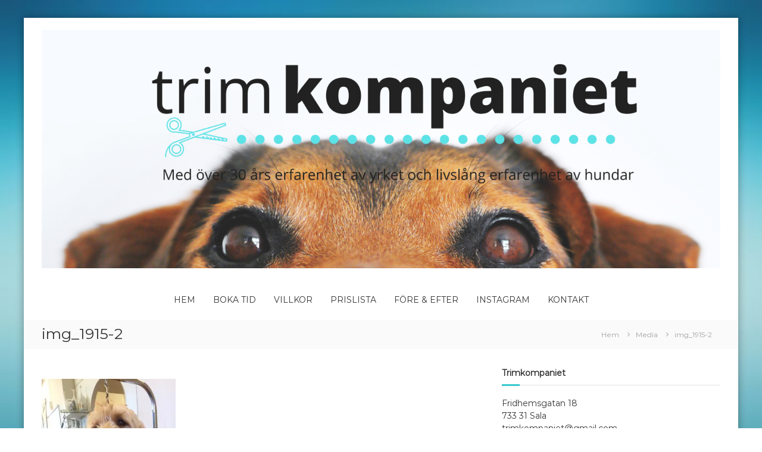

--- FILE ---
content_type: text/html; charset=UTF-8
request_url: https://trimkompaniet.se/img_1915-2-2/
body_size: 10703
content:
<!DOCTYPE html>
<html lang="sv-SE">
<head>
	<meta charset="UTF-8">
	<meta name="viewport" content="width=device-width, initial-scale=1">
	<link rel="profile" href="https://gmpg.org/xfn/11">

	<title>img_1915-2 &#8211; Trimkompaniet</title>
<meta name='robots' content='max-image-preview:large' />
<link rel='dns-prefetch' href='//secure.gravatar.com' />
<link rel='dns-prefetch' href='//s.w.org' />
<link rel='dns-prefetch' href='//v0.wordpress.com' />
<link rel='dns-prefetch' href='//i0.wp.com' />
<link rel='dns-prefetch' href='//i1.wp.com' />
<link rel='dns-prefetch' href='//i2.wp.com' />
<link rel='dns-prefetch' href='//c0.wp.com' />
<link href='https://fonts.gstatic.com' crossorigin rel='preconnect' />
<link rel="alternate" type="application/rss+xml" title="Trimkompaniet &raquo; flöde" href="https://trimkompaniet.se/feed/" />
<link rel="alternate" type="application/rss+xml" title="Trimkompaniet &raquo; kommentarsflöde" href="https://trimkompaniet.se/comments/feed/" />
<link rel="alternate" type="application/rss+xml" title="Trimkompaniet &raquo; img_1915-2 kommentarsflöde" href="https://trimkompaniet.se/feed/?attachment_id=500" />
		<script type="text/javascript">
			window._wpemojiSettings = {"baseUrl":"https:\/\/s.w.org\/images\/core\/emoji\/13.1.0\/72x72\/","ext":".png","svgUrl":"https:\/\/s.w.org\/images\/core\/emoji\/13.1.0\/svg\/","svgExt":".svg","source":{"concatemoji":"https:\/\/trimkompaniet.se\/wp-includes\/js\/wp-emoji-release.min.js?ver=5.8.12"}};
			!function(e,a,t){var n,r,o,i=a.createElement("canvas"),p=i.getContext&&i.getContext("2d");function s(e,t){var a=String.fromCharCode;p.clearRect(0,0,i.width,i.height),p.fillText(a.apply(this,e),0,0);e=i.toDataURL();return p.clearRect(0,0,i.width,i.height),p.fillText(a.apply(this,t),0,0),e===i.toDataURL()}function c(e){var t=a.createElement("script");t.src=e,t.defer=t.type="text/javascript",a.getElementsByTagName("head")[0].appendChild(t)}for(o=Array("flag","emoji"),t.supports={everything:!0,everythingExceptFlag:!0},r=0;r<o.length;r++)t.supports[o[r]]=function(e){if(!p||!p.fillText)return!1;switch(p.textBaseline="top",p.font="600 32px Arial",e){case"flag":return s([127987,65039,8205,9895,65039],[127987,65039,8203,9895,65039])?!1:!s([55356,56826,55356,56819],[55356,56826,8203,55356,56819])&&!s([55356,57332,56128,56423,56128,56418,56128,56421,56128,56430,56128,56423,56128,56447],[55356,57332,8203,56128,56423,8203,56128,56418,8203,56128,56421,8203,56128,56430,8203,56128,56423,8203,56128,56447]);case"emoji":return!s([10084,65039,8205,55357,56613],[10084,65039,8203,55357,56613])}return!1}(o[r]),t.supports.everything=t.supports.everything&&t.supports[o[r]],"flag"!==o[r]&&(t.supports.everythingExceptFlag=t.supports.everythingExceptFlag&&t.supports[o[r]]);t.supports.everythingExceptFlag=t.supports.everythingExceptFlag&&!t.supports.flag,t.DOMReady=!1,t.readyCallback=function(){t.DOMReady=!0},t.supports.everything||(n=function(){t.readyCallback()},a.addEventListener?(a.addEventListener("DOMContentLoaded",n,!1),e.addEventListener("load",n,!1)):(e.attachEvent("onload",n),a.attachEvent("onreadystatechange",function(){"complete"===a.readyState&&t.readyCallback()})),(n=t.source||{}).concatemoji?c(n.concatemoji):n.wpemoji&&n.twemoji&&(c(n.twemoji),c(n.wpemoji)))}(window,document,window._wpemojiSettings);
		</script>
		<style type="text/css">
img.wp-smiley,
img.emoji {
	display: inline !important;
	border: none !important;
	box-shadow: none !important;
	height: 1em !important;
	width: 1em !important;
	margin: 0 .07em !important;
	vertical-align: -0.1em !important;
	background: none !important;
	padding: 0 !important;
}
</style>
	<link rel='stylesheet' id='wp-block-library-css'  href='https://c0.wp.com/c/5.8.12/wp-includes/css/dist/block-library/style.min.css' type='text/css' media='all' />
<style id='wp-block-library-inline-css' type='text/css'>
.has-text-align-justify{text-align:justify;}
</style>
<style id='wp-block-library-theme-inline-css' type='text/css'>
#start-resizable-editor-section{display:none}.wp-block-audio figcaption{color:#555;font-size:13px;text-align:center}.is-dark-theme .wp-block-audio figcaption{color:hsla(0,0%,100%,.65)}.wp-block-code{font-family:Menlo,Consolas,monaco,monospace;color:#1e1e1e;padding:.8em 1em;border:1px solid #ddd;border-radius:4px}.wp-block-embed figcaption{color:#555;font-size:13px;text-align:center}.is-dark-theme .wp-block-embed figcaption{color:hsla(0,0%,100%,.65)}.blocks-gallery-caption{color:#555;font-size:13px;text-align:center}.is-dark-theme .blocks-gallery-caption{color:hsla(0,0%,100%,.65)}.wp-block-image figcaption{color:#555;font-size:13px;text-align:center}.is-dark-theme .wp-block-image figcaption{color:hsla(0,0%,100%,.65)}.wp-block-pullquote{border-top:4px solid;border-bottom:4px solid;margin-bottom:1.75em;color:currentColor}.wp-block-pullquote__citation,.wp-block-pullquote cite,.wp-block-pullquote footer{color:currentColor;text-transform:uppercase;font-size:.8125em;font-style:normal}.wp-block-quote{border-left:.25em solid;margin:0 0 1.75em;padding-left:1em}.wp-block-quote cite,.wp-block-quote footer{color:currentColor;font-size:.8125em;position:relative;font-style:normal}.wp-block-quote.has-text-align-right{border-left:none;border-right:.25em solid;padding-left:0;padding-right:1em}.wp-block-quote.has-text-align-center{border:none;padding-left:0}.wp-block-quote.is-large,.wp-block-quote.is-style-large{border:none}.wp-block-search .wp-block-search__label{font-weight:700}.wp-block-group.has-background{padding:1.25em 2.375em;margin-top:0;margin-bottom:0}.wp-block-separator{border:none;border-bottom:2px solid;margin-left:auto;margin-right:auto;opacity:.4}.wp-block-separator:not(.is-style-wide):not(.is-style-dots){width:100px}.wp-block-separator.has-background:not(.is-style-dots){border-bottom:none;height:1px}.wp-block-separator.has-background:not(.is-style-wide):not(.is-style-dots){height:2px}.wp-block-table thead{border-bottom:3px solid}.wp-block-table tfoot{border-top:3px solid}.wp-block-table td,.wp-block-table th{padding:.5em;border:1px solid;word-break:normal}.wp-block-table figcaption{color:#555;font-size:13px;text-align:center}.is-dark-theme .wp-block-table figcaption{color:hsla(0,0%,100%,.65)}.wp-block-video figcaption{color:#555;font-size:13px;text-align:center}.is-dark-theme .wp-block-video figcaption{color:hsla(0,0%,100%,.65)}.wp-block-template-part.has-background{padding:1.25em 2.375em;margin-top:0;margin-bottom:0}#end-resizable-editor-section{display:none}
</style>
<link rel='stylesheet' id='mediaelement-css'  href='https://c0.wp.com/c/5.8.12/wp-includes/js/mediaelement/mediaelementplayer-legacy.min.css' type='text/css' media='all' />
<link rel='stylesheet' id='wp-mediaelement-css'  href='https://c0.wp.com/c/5.8.12/wp-includes/js/mediaelement/wp-mediaelement.min.css' type='text/css' media='all' />
<link rel='stylesheet' id='font-awesome-css'  href='https://trimkompaniet.se/wp-content/themes/flash-pro/css/font-awesome.min.css?ver=4.7.0' type='text/css' media='' />
<link rel='stylesheet' id='flash-style-css'  href='https://trimkompaniet.se/wp-content/themes/flash-pro/style.css?ver=5.8.12' type='text/css' media='all' />
<style id='flash-style-inline-css' type='text/css'>

	/* Link Color */
	#site-navigation ul li:hover > a,#site-navigation ul li.current-menu-item > a,#site-navigation ul li.current_page_item  > a,.main-navigation .current_page_ancestor > a,.main-navigation .current-menu-ancestor > a,#site-navigation ul.sub-menu li:hover > a,#site-navigation ul li ul.sub-menu li.menu-item-has-children ul li:hover > a,#site-navigation ul li ul.sub-menu li.menu-item-has-children:hover > .menu-item,body.transparent #masthead .header-bottom #site-navigation ul li:hover > .menu-item,body.transparent #masthead .header-bottom #site-navigation ul li:hover > a,body.transparent #masthead .header-bottom #site-navigation ul.sub-menu li:hover > a,body.transparent #masthead .header-bottom #site-navigation ul.sub-menu li.menu-item-has-children ul li:hover > a,body.transparent.header-sticky #masthead-sticky-wrapper #masthead .header-bottom #site-navigation ul.sub-menu li > a:hover,.tg-service-widget .service-title-wrap a:hover,.tg-service-widget .service-more,.feature-product-section .button-group button:hover ,.fun-facts-section .fun-facts-icon-wrap,.fun-facts-section .tg-fun-facts-widget.tg-fun-facts-layout-2 .counter-wrapper,.blog-section .row:nth-child(odd) .blog-content .entry-title a:hover,.blog-section .row:nth-child(even) .blog-content .entry-title a:hover ,.blog-section .tg-blog-widget-layout-2 .blog-content .read-more-container .read-more a,footer.footer-layout #top-footer .widget-title::first-letter,footer.footer-layout #top-footer .widget ul li a:hover,footer.footer-layout #bottom-footer .copyright .copyright-text a:hover,footer.footer-layout #bottom-footer .footer-menu ul li a:hover,.archive #primary .entry-content-block h2.entry-title a:hover,.blog #primary .entry-content-block h2.entry-title a:hover,#secondary .widget ul li a:hover,.woocommerce-Price-amount.amount,.team-wrapper .team-content-wrapper .team-social a:hover,.testimonial-container .testimonial-wrapper .testimonial-slide .testominial-content-wrapper .testimonial-icon,.footer-menu li a:hover,.tg-feature-product-filter-layout .button.is-checked:hover,.tg-service-widget.tg-service-layout-4 .service-icon-wrap,.blog-section .tg-blog-widget-layout-2 .entry-title a:hover,
		.blog-section .tg-blog-widget-layout-2 .read-more-container .read-more:hover a,
		.tg-blog-widget-layout-2 .read-more-container .entry-author:hover a,
		.tg-blog-widget-layout-2 .read-more-container .entry-author:hover,.blog-section .blog-wrapper.tg-blog-widget-layout-3 .entry-author:hover a, .blog-section .blog-wrapper.tg-blog-widget-layout-3 .entry-author:hover .fa,.entry-title a:hover,
		.blog-section .blog-wrapper.tg-blog-widget-layout-4 .read-more-container span:hover a, .blog-section .blog-wrapper.tg-blog-widget-layout-4 .read-more-container span:hover .fa,.blog-section .blog-wrapper.tg-blog-widget-layout-4 .read-more-container .read-more a,.blog-section .blog-wrapper.tg-blog-widget-layout-5 .entry-author:hover a, .blog-section .blog-wrapper.tg-blog-widget-layout-5 .entry-author:hover .fa, .entry-content a,
		.pg-custom .swiper-pagination-bullet.swiper-pagination-bullet-active {
				color: #35c9ce;
	}
	.post .entry-content-block .entry-meta a:hover, .post .entry-content-block .entry-meta span:hover,#primary .entry-footer span a:hover,.entry-content .read-more-link:hover,.entry-summary .read-more-link:hover{
		color: #35c9ce;
	}
	.widget_archive a:hover::before, .widget_categories a:hover:before, .widget_pages a:hover:before, .widget_meta a:hover:before, .widget_recent_comments a:hover:before, .widget_recent_entries a:hover:before, .widget_rss a:hover:before, .widget_nav_menu a:hover:before, .widget_archive li a:hover, .widget_categories li a:hover, .widget_pages li a:hover, .widget_meta li a:hover, .widget_recent_comments li a:hover, .widget_recent_entries li a:hover, .widget_rss li a:hover, .widget_nav_menu li a:hover, .widget_tag_cloud a:hover,#top-footer .widget ul li:hover a, #top-footer .widget ul li:hover a:before{
		color: #35c9ce;
	}
	.blog-section .tg-blog-widget-layout-1 .tg-blog-widget:hover, #scroll-up,.header-bottom .search-wrap .search-box .searchform .btn:hover,.header-bottom .cart-wrap .flash-cart-views a span,body.transparent #masthead .header-bottom #site-navigation ul li a::before,.tg-slider-widget.slider-dark .swiper-wrapper .slider-content .btn-wrapper a:hover,.section-title-wrapper .section-title:after,.about-section .about-content-wrapper .btn-wrapper a,.tg-service-widget .service-icon-wrap,.team-wrapper .team-content-wrapper .team-designation:after,.blog-section .tg-blog-widget-layout-1:hover,.blog-section .tg-blog-widget-layout-2 .post-image .entry-date,.blog-section .tg-blog-widget-layout-2 .blog-content .post-readmore,.pricing-table-section .tg-pricing-table-widget:hover,.pricing-table-section .tg-pricing-table-widget.tg-pricing-table-layout-2 .pricing,.pricing-table-section .tg-pricing-table-widget.tg-pricing-table-layout-2 .btn-wrapper a,footer.footer-layout #top-footer .widget_tag_cloud .tagcloud a:hover,#secondary .widget-title:after, #secondary .searchform .btn:hover,#primary .searchform .btn:hover,  #respond #commentform .form-submit input,.woocommerce ul.products li.product .onsale,.woocommerce ul.products li.product .button,.woocommerce #respond input#submit.alt,.woocommerce a.button.alt,.woocommerce button.button.alt,.woocommerce input.button.alt,.added_to_cart.wc-forward,.testimonial-container .swiper-pagination.testimonial-pager .swiper-pagination-bullet:hover, .testimonial-container .swiper-pagination.testimonial-pager .swiper-pagination-bullet.swiper-pagination-bullet-active,.tg-service-widget.tg-service-layout-5 .service-icon-wrap .fa,.blog-section .blog-wrapper.tg-blog-widget-layout-3 .entry-date,.blog-section .blog-wrapper.tg-blog-widget-layout-4 .read-more-container:before,.blog-section .blog-wrapper.tg-blog-widget-layout-5 .entry-date ,.woocommerce .widget_price_filter .ui-slider .ui-slider-range,.woocommerce .widget_price_filter .ui-slider .ui-slider-handle,.header-bottom .wishlist a span,.yith-wcwl-wishlistexistsbrowse a,.woocommerce a.add_to_wishlist.button.alt {
		background-color: #35c9ce;
	}
	.feature-product-section .tg-feature-product-layout-2 .tg-container .tg-column-wrapper .tg-feature-product-widget .featured-image-desc, .tg-team-widget.tg-team-layout-3 .team-wrapper .team-img .team-social {
		background-color: rgba( 53, 201, 206, 0.8);
	}
	#respond #commentform .form-submit input:hover,.call-to-action-section .btn-wrapper a:hover{
	background-color: #21b5ba;
	}

	.tg-slider-widget.slider-dark .swiper-wrapper .slider-content .btn-wrapper a:hover,footer.footer-layout #top-footer .widget_tag_cloud .tagcloud a:hover {
		border-color: #35c9ce;
	}
	body.transparent.header-sticky #masthead-sticky-wrapper.is-sticky #masthead .header-bottom #site-navigation ul li.current-flash-item a, #site-navigation ul li.current-flash-item a, body.transparent.header-sticky #masthead-sticky-wrapper #masthead .header-bottom #site-navigation ul li:hover > a{
			color: #35c9ce;
		}

	.tg-service-widget .service-icon-wrap:after{
			border-top-color: #35c9ce;
		}
	body.transparent.header-sticky #masthead-sticky-wrapper #masthead .header-bottom .search-wrap .search-icon:hover, body.transparent #masthead .header-bottom .search-wrap .search-icon:hover, .header-bottom .search-wrap .search-icon:hover {
	  border-color: #35c9ce;
	}
	body.transparent.header-sticky #masthead-sticky-wrapper #masthead .header-bottom .search-wrap .search-icon:hover, body.transparent #masthead .header-bottom .search-wrap .search-icon:hover, .header-bottom .search-wrap .search-icon:hover {
	  color: #35c9ce;
	}

	.feature-product-section .tg-feature-product-widget .featured-image-desc::before,.blog-section .row:nth-child(odd) .tg-blog-widget:hover .post-image::before{
			border-right-color: #35c9ce;
		}
	.feature-product-section .tg-feature-product-widget .featured-image-desc::before,.blog-section .row:nth-child(odd) .tg-blog-widget:hover .post-image::before,footer.footer-layout #top-footer .widget-title,.blog-section .row:nth-child(2n) .tg-blog-widget:hover .post-image::before{
		border-left-color: #35c9ce;
	}
		.tg-service-widget .service-more:hover,.blog-section .blog-wrapper.tg-blog-widget-layout-4 .read-more-container .read-more a:hover{
		color: #21b5ba;
	}
	.about-section .about-content-wrapper .btn-wrapper a:hover,.popular-batch,.tg-pricing-widget-block.tg-pricing-table-layout-1:hover .btn-wrapper a,.tg-pricing-widget-block.tg-pricing-table-layout-2 .btn-wrapper a:hover,
	.tg-pricing-widget-block.tg-pricing-table-layout-3 .btn-wrapper a:hover,
	.tg-pricing-widget-block.tg-pricing-table-layout-4 .btn-wrapper a:hover,.tg-pricing-widget-block.tg-pricing-table-layout-4.featured-pricing .btn-wrapper a{
		background-color: #21b5ba;
	}
	.tg-pricing-widget-block.tg-pricing-table-layout-2 .pricing::before{
		border-bottom-color: #35c9ce;
	}
	.tg-pricing-widget-block.tg-pricing-table-layout-1:hover,
	.tg-pricing-widget-block.tg-pricing-table-layout-2 .pricing,.tg-pricing-widget-block.tg-pricing-table-layout-2 .btn-wrapper a,.tg-pricing-widget-block.tg-pricing-table-layout-3.featured-pricing .pricing-title-wrapper,.tg-pricing-widget-block.tg-pricing-table-layout-3 .btn-wrapper a,.tg-pricing-widget-block.tg-pricing-table-layout-4 .btn-wrapper a,.tg-pricing-widget-block.tg-pricing-table-layout-4.featured-pricing{
		background-color: #35c9ce;
	}
	.tg-pricing-widget-block.tg-pricing-table-layout-3 .pricing-table-title,.tg-pricing-widget-block.tg-pricing-table-layout-4 .pricing,.tg-pricing-widget-block.tg-pricing-table-layout-4 .pricing .price{
		color: #35c9ce;
	}
	.divider,.tg-team-widget.tg-team-layout-5 .team-designation,.tg-team-widget.tg-team-layout-5 .team-social a{
		color: #35c9ce;
	}
	.tg-team-widget.tg-team-layout-5 .team-social a:hover{
		color: #21b5ba;
	}
	.tg-team-widget.tg-team-layout-4:hover .team-img::before{
		background-color: rgba( 53, 201, 206, 0.8);
	}
	.call-to-action-section .btn-wrapper a:hover{
		border-color: #21b5ba;
	}
	.tg-team-widget.tg-team-layout-4 .team-content-wrapper{
		border-bottom-color: #35c9ce;
	}
	.tg-fun-facts-widget.tg-fun-facts-layout-5:hover,.tg-fun-facts-widget.tg-fun-facts-layout-6 .fun-facts-wrapper,.tg-fun-facts-widget.tg-fun-facts-layout-6 .fun-facts-wrapper::before{
		background-color: #35c9ce;
	}
	.tg-fun-facts-widget.tg-fun-facts-layout-6 .fun-facts-wrapper::after{
		border-bottom-color: #35c9ce;
	}
	.tg-fun-facts-widget.tg-fun-facts-layout-5:hover{
		border-color: #35c9ce;
	}
	.testimonial-container .testimonial-icon{
		color: #35c9ce;
	}
	.tg-testimonial-widget.tg-testimonial-widget-layout-2 .testimonial-container .testimonial-client-detail .testimonial-img img,.tg-testimonial-widget.tg-testimonial-widget-layout-3 .testimonial-container .testimonial-client-detail .testimonial-img{
		border-color: #35c9ce;
	}
	.progress-bar-rating{
		background-color: #35c9ce;
	}
	.tab-list ul li.ui-tabs-active.ui-state-active a{
		color: #35c9ce;
	}
	.woocommerce ul.products li.product .button:hover, .woocommerce #respond input#submit.alt:hover, .woocommerce a.button.alt:hover, .woocommerce button.button.alt:hover, .woocommerce input.button.alt:hover{
		background-color: #21b5ba;
	}
	.wc-cat-content .wc-cat-content-number{
		color: #35c9ce;
	}
	.cp-flip:before,.cp-eclipse,.cp-boxes:before,.cp-boxes:after,.cp-bubble{
		background: #35c9ce;
	}
	.cp-bubble:before,.cp-bubble:after{
		background-color: #35c9ce;
	}
	.cp-round:after,.cp-skeleton{
		border-top-color: #35c9ce;
	}
	.cp-skeleton:before,.cp-eclipse:after{
		border-left-color: #35c9ce;
	}
	.cp-skeleton:after,.cp-eclipse:before{
		border-right-color: #35c9ce;
	}
	.tribe-list-widget li:hover .tribe-event-start-date,.tribe-list-widget li:hover .tribe-event-title-block::after,.tribe-events-widget-link a,.tribe-list-widget li:hover .tribe-event-title-block,.wpcf7-form input[type="submit"]{
		background-color: #35c9ce;
	}
	.tribe-events-widget-link a:hover,.wpcf7-form input[type="submit"]:hover{
		background-color: #21b5ba;
	}
	.tribe-list-widget li:hover .tribe-event-title-block::after{
		border-color: #35c9ce;
	}
	.woocommerce .widget_price_filter .price_slider_wrapper .ui-widget-content{
		background-color: #21b5ba;
	}
	.yith-wcwl-wishlistexistsbrowse a:hover,.woocommerce a.add_to_wishlist.button.alt:hover{
	    background-color: #21b5ba;
	}
	.tg-button{
		background-color: #35c9ce;
	}
	.tg-button:hover{
		background-color: #21b5ba;
	}
	@media(max-width: 980px){
		#site-navigation ul li.menu-item-has-children .sub-toggle{
			background-color: #35c9ce;
		}
	}

	@media screen and ( min-width: 980px ) {
		.menu-item-has-children:hover > .sub-toggle,#site-navigation ul li ul.sub-menu li.menu-item-has-children:hover .sub-toggle {
		    color: #35c9ce;
		}
	}

    @media screen and (min-width: 56.875em) {
        .main-navigation li:hover > a,
        .main-navigation li.focus > a {
            color: #35c9ce;
        }
    }
	

		/* Main Text Color */
		.tg-slider-widget .swiper-button-next::before, .tg-slider-widget .swiper-button-prev::before, .section-title-wrapper .section-title,.tg-service-widget .service-title-wrap a ,.team-wrapper .team-content-wrapper .team-title a,.tg-testimonial-widget-layout-3 .testimonial-container .testimonial-wrapper .testimonial-slide .testimonial-client-detail .client-detail-block .testimonial-title,.tg-testimonial-widget-layout-2 .testimonial-container .testimonial-wrapper .testimonial-slide .testimonial-client-detail .client-detail-block .testimonial-title,.tg-testimonial-widget-layout-1 .testimonial-container .testimonial-wrapper .testimonial-slide .testimonial-client-detail .client-detail-block .testimonial-title,.blog-section .row:nth-child(odd) .blog-content .entry-title a,.blog-section .row:nth-child(even) .blog-content .entry-title a,.pricing-table-section .tg-pricing-table-widget .pricing-table-title ,.pricing-table-section .tg-pricing-table-widget .pricing,.pricing-table-section .tg-pricing-table-widget .btn-wrapper a,.pricing-table-section .tg-pricing-table-widget.standard .popular-batch,.single-post #primary .author-description .author-description-block .author-title,.section-title-wrapper .section-title,.tg-service-widget .service-title-wrap a,.tg-service-widget .service-title-wrap a {
			color: #313b48;
		}
		.header-bottom .search-wrap .search-box .searchform .btn, .pg-custom .swiper-pagination-bullet.swiper-pagination-bullet-active, .swiper-pagination-progressbar .swiper-pagination-progressbar-fill, .tg-slider-widget .swiper-wrapper .slider-content .btn-wrapper a:hover,.testimonial-container .swiper-pagination.testimonial-pager .swiper-pagination-bullet{
			background-color: #313b48;
		}

		.pg-custom .swiper-pagination-bullet.swiper-pagination-bullet-active {
			border-color: #313b48;
		}

		.feature-product-section .tg-feature-product-layout-2 .tg-container .tg-column-wrapper .tg-feature-product-widget .featured-image-desc::before{
			border-right-color: #313b48;
		}
		.woocommerce ul.products li.product h3,.wc-cat-content .wc-cat-content-title,.section-title,.blog-section .tg-blog-widget-layout-2 .entry-title a,.entry-title a,.team-wrapper .team-title,.tg-pricing-widget-block .pricing-table-title{
			color: #313b48;
		}
	

		/* Secondary Text Color */
		.tg-service-widget .service-content-wrap,.section-title-wrapper .section-description,.team-wrapper .team-content-wrapper .team-content,.testimonial-container .testimonial-wrapper .testimonial-slide .testominial-content-wrapper .testimonial-content,body, button, input, select, textarea,.archive #primary .entry-content-block .entry-content, .blog #primary .entry-content-block .entry-content {
			color: #666666;
		}
		.tg-service-widget.tg-service-layout-4 .service-content-wrap,.tg-service-widget.tg-service-layout-5 .service-content-wrap,.section-description,.entry-content, .entry-summary,.blog-section .blog-wrapper.tg-blog-widget-layout-3 .tg-blog-widget:hover .entry-summary,.blog-section .blog-wrapper.tg-blog-widget-layout-4 .tg-blog-widget:hover .entry-summary,.blog-section .blog-wrapper.tg-blog-widget-layout-5 .tg-blog-widget:hover .entry-summary,.blog-section .row:nth-child(2n+1) .entry-summary,.blog-section .row:nth-child(2n) .entry-summary,.tg-pricing-widget-block .pricing-table-features li,.comment-content{
			color: #666666;
		}
	

		.site-branding {
			margin: 0 auto 0 0;
		}

		.site-branding {
			clip: rect(1px, 1px, 1px, 1px);
			position: absolute !important;
			height: 1px;
			width: 1px;
			overflow: hidden;
		}
		
</style>
<link rel='stylesheet' id='jetpack_facebook_likebox-css'  href='https://c0.wp.com/p/jetpack/10.2.3/modules/widgets/facebook-likebox/style.css' type='text/css' media='all' />
<link rel='stylesheet' id='jetpack_css-css'  href='https://c0.wp.com/p/jetpack/10.2.3/css/jetpack.css' type='text/css' media='all' />
<script type='text/javascript' src='https://c0.wp.com/c/5.8.12/wp-includes/js/jquery/jquery.min.js' id='jquery-core-js'></script>
<script type='text/javascript' src='https://c0.wp.com/c/5.8.12/wp-includes/js/jquery/jquery-migrate.min.js' id='jquery-migrate-js'></script>
<link rel="https://api.w.org/" href="https://trimkompaniet.se/wp-json/" /><link rel="alternate" type="application/json" href="https://trimkompaniet.se/wp-json/wp/v2/media/500" /><link rel="EditURI" type="application/rsd+xml" title="RSD" href="https://trimkompaniet.se/xmlrpc.php?rsd" />
<link rel="wlwmanifest" type="application/wlwmanifest+xml" href="https://trimkompaniet.se/wp-includes/wlwmanifest.xml" /> 
<meta name="generator" content="WordPress 5.8.12" />
<link rel='shortlink' href='https://wp.me/aavSpU-84' />
<link rel="alternate" type="application/json+oembed" href="https://trimkompaniet.se/wp-json/oembed/1.0/embed?url=https%3A%2F%2Ftrimkompaniet.se%2Fimg_1915-2-2%2F" />
<link rel="alternate" type="text/xml+oembed" href="https://trimkompaniet.se/wp-json/oembed/1.0/embed?url=https%3A%2F%2Ftrimkompaniet.se%2Fimg_1915-2-2%2F&#038;format=xml" />
<style type='text/css'>img#wpstats{display:none}</style>
		<style type="text/css" id="custom-background-css">
body.custom-background { background-image: url("https://trimkompaniet.se/wp-content/uploads/2021/04/bakgrund-bla.jpg"); background-position: left top; background-size: cover; background-repeat: no-repeat; background-attachment: fixed; }
</style>
				<style type="text/css">
				/* If html does not have either class, do not show lazy loaded images. */
				html:not( .jetpack-lazy-images-js-enabled ):not( .js ) .jetpack-lazy-image {
					display: none;
				}
			</style>
			<script>
				document.documentElement.classList.add(
					'jetpack-lazy-images-js-enabled'
				);
			</script>
		
<!-- Jetpack Open Graph Tags -->
<meta property="og:type" content="article" />
<meta property="og:title" content="img_1915-2" />
<meta property="og:url" content="https://trimkompaniet.se/img_1915-2-2/" />
<meta property="og:description" content="Besök inlägget om du vill veta mer." />
<meta property="article:published_time" content="2017-10-24T05:11:11+00:00" />
<meta property="article:modified_time" content="2017-10-24T05:11:11+00:00" />
<meta property="og:site_name" content="Trimkompaniet" />
<meta property="og:image" content="https://trimkompaniet.se/wp-content/uploads/2017/10/img_1915-2.jpg" />
<meta property="og:locale" content="sv_SE" />
<meta name="twitter:text:title" content="img_1915-2" />
<meta name="twitter:image" content="https://i0.wp.com/trimkompaniet.se/wp-content/uploads/2017/10/img_1915-2.jpg?fit=576%2C768&#038;ssl=1&#038;w=640" />
<meta name="twitter:card" content="summary_large_image" />
<meta name="twitter:description" content="Besök inlägget om du vill veta mer." />

<!-- End Jetpack Open Graph Tags -->
<link rel="icon" href="https://i0.wp.com/trimkompaniet.se/wp-content/uploads/2021/04/cropped-41-e1618585254740.png?fit=32%2C32&#038;ssl=1" sizes="32x32" />
<link rel="icon" href="https://i0.wp.com/trimkompaniet.se/wp-content/uploads/2021/04/cropped-41-e1618585254740.png?fit=192%2C192&#038;ssl=1" sizes="192x192" />
<link rel="apple-touch-icon" href="https://i0.wp.com/trimkompaniet.se/wp-content/uploads/2021/04/cropped-41-e1618585254740.png?fit=180%2C180&#038;ssl=1" />
<meta name="msapplication-TileImage" content="https://i0.wp.com/trimkompaniet.se/wp-content/uploads/2021/04/cropped-41-e1618585254740.png?fit=270%2C270&#038;ssl=1" />
<style id="kirki-inline-styles">#site-navigation ul li a{font-size:14px;}#site-navigation ul li{padding-right:30px;font-family:Montserrat;font-weight:400;}#site-navigation ul.sub-menu li a{font-size:14px;}#site-navigation ul li ul li{font-family:Montserrat;font-weight:400;}.breadcrumb-trail.breadcrumbs .trail-items li span, .breadcrumb-trail.breadcrumbs .trail-items li span a{font-size:12px;}#site-navigation li,#site-navigation ul li li,body{font-family:Montserrat;font-weight:400;}#secondary .widget-title{font-family:Montserrat;font-size:14px;font-weight:bold;line-height:1.5;text-align:inherit;text-transform:none;color:#333333;}h1{font-family:Montserrat;font-size:36px;font-weight:bold;line-height:1.5;text-align:inherit;text-transform:none;color:#333333;}h2{font-family:Montserrat;font-size:30px;font-weight:bold;line-height:1.5;text-align:inherit;text-transform:none;color:#333333;}h3{font-family:Montserrat;font-size:25px;font-weight:bold;line-height:1.5;text-align:inherit;text-transform:none;color:#333333;}h4{font-family:Montserrat;font-size:20px;font-weight:bold;line-height:1.5;text-align:inherit;text-transform:none;color:#333333;}h5{font-family:Montserrat;font-size:18px;font-weight:bold;line-height:1.5;text-align:inherit;text-transform:none;color:#333333;}h6{font-family:Montserrat;font-size:16px;font-weight:bold;line-height:1.5;text-align:inherit;text-transform:none;color:#333333;}@media only screen and ( min-width: 980px ){#site-navigation ul li ul.sub-menu, #site-navigation ul li ul.children{width:200px;}}/* cyrillic-ext */
@font-face {
  font-family: 'Montserrat';
  font-style: normal;
  font-weight: 400;
  font-display: swap;
  src: url(https://trimkompaniet.se/wp-content/fonts/montserrat/font) format('woff');
  unicode-range: U+0460-052F, U+1C80-1C8A, U+20B4, U+2DE0-2DFF, U+A640-A69F, U+FE2E-FE2F;
}
/* cyrillic */
@font-face {
  font-family: 'Montserrat';
  font-style: normal;
  font-weight: 400;
  font-display: swap;
  src: url(https://trimkompaniet.se/wp-content/fonts/montserrat/font) format('woff');
  unicode-range: U+0301, U+0400-045F, U+0490-0491, U+04B0-04B1, U+2116;
}
/* vietnamese */
@font-face {
  font-family: 'Montserrat';
  font-style: normal;
  font-weight: 400;
  font-display: swap;
  src: url(https://trimkompaniet.se/wp-content/fonts/montserrat/font) format('woff');
  unicode-range: U+0102-0103, U+0110-0111, U+0128-0129, U+0168-0169, U+01A0-01A1, U+01AF-01B0, U+0300-0301, U+0303-0304, U+0308-0309, U+0323, U+0329, U+1EA0-1EF9, U+20AB;
}
/* latin-ext */
@font-face {
  font-family: 'Montserrat';
  font-style: normal;
  font-weight: 400;
  font-display: swap;
  src: url(https://trimkompaniet.se/wp-content/fonts/montserrat/font) format('woff');
  unicode-range: U+0100-02BA, U+02BD-02C5, U+02C7-02CC, U+02CE-02D7, U+02DD-02FF, U+0304, U+0308, U+0329, U+1D00-1DBF, U+1E00-1E9F, U+1EF2-1EFF, U+2020, U+20A0-20AB, U+20AD-20C0, U+2113, U+2C60-2C7F, U+A720-A7FF;
}
/* latin */
@font-face {
  font-family: 'Montserrat';
  font-style: normal;
  font-weight: 400;
  font-display: swap;
  src: url(https://trimkompaniet.se/wp-content/fonts/montserrat/font) format('woff');
  unicode-range: U+0000-00FF, U+0131, U+0152-0153, U+02BB-02BC, U+02C6, U+02DA, U+02DC, U+0304, U+0308, U+0329, U+2000-206F, U+20AC, U+2122, U+2191, U+2193, U+2212, U+2215, U+FEFF, U+FFFD;
}</style></head>

<body class="attachment attachment-template-default single single-attachment postid-500 attachmentid-500 attachment-jpeg custom-background wp-custom-logo wp-embed-responsive boxed colored-social-menu rounded-social-menu  center-logo-center-menu right-sidebar">


	<div id="preloader-background">
					<div id="spinners">
				<div id="preloader">
					<span></span>
					<span></span>
					<span></span>
					<span></span>
					<span></span>
				</div>
			</div>
			</div>


<div id="page" class="site">
	<a class="skip-link screen-reader-text" href="#content">Hoppa till innehåll</a>

	<div id="top-sidebar">
			</div>

	
	<header id="masthead" class="site-header" role="banner">
					<div class="header-top">
				<div class="tg-container">
										<div class="left-content">
											</div>
					<div class="right-content">
											</div>
				</div>
			</div>
		
		<div class="header-bottom">
			<div class="tg-container">
				
												<div class="logo">
		<figure class="logo-image">
		<a href="https://trimkompaniet.se/" class="custom-logo-link" rel="home"><img width="3000" height="1055" src="https://i1.wp.com/trimkompaniet.se/wp-content/uploads/2021/04/4-1.png?fit=3000%2C1055&amp;ssl=1" class="custom-logo jetpack-lazy-image" alt="Trimkompaniet" data-attachment-id="1144" data-permalink="https://trimkompaniet.se/4-2/" data-orig-file="https://i1.wp.com/trimkompaniet.se/wp-content/uploads/2021/04/4-1.png?fit=3000%2C1055&amp;ssl=1" data-orig-size="3000,1055" data-comments-opened="0" data-image-meta="{&quot;aperture&quot;:&quot;0&quot;,&quot;credit&quot;:&quot;&quot;,&quot;camera&quot;:&quot;&quot;,&quot;caption&quot;:&quot;&quot;,&quot;created_timestamp&quot;:&quot;0&quot;,&quot;copyright&quot;:&quot;&quot;,&quot;focal_length&quot;:&quot;0&quot;,&quot;iso&quot;:&quot;0&quot;,&quot;shutter_speed&quot;:&quot;0&quot;,&quot;title&quot;:&quot;&quot;,&quot;orientation&quot;:&quot;0&quot;}" data-image-title="4" data-image-description="" data-image-caption="" data-medium-file="https://i1.wp.com/trimkompaniet.se/wp-content/uploads/2021/04/4-1.png?fit=300%2C106&amp;ssl=1" data-large-file="https://i1.wp.com/trimkompaniet.se/wp-content/uploads/2021/04/4-1.png?fit=780%2C274&amp;ssl=1" data-lazy-srcset="https://i1.wp.com/trimkompaniet.se/wp-content/uploads/2021/04/4-1.png?w=3000&amp;ssl=1 3000w, https://i1.wp.com/trimkompaniet.se/wp-content/uploads/2021/04/4-1.png?resize=300%2C106&amp;ssl=1 300w, https://i1.wp.com/trimkompaniet.se/wp-content/uploads/2021/04/4-1.png?resize=1024%2C360&amp;ssl=1 1024w, https://i1.wp.com/trimkompaniet.se/wp-content/uploads/2021/04/4-1.png?resize=768%2C270&amp;ssl=1 768w, https://i1.wp.com/trimkompaniet.se/wp-content/uploads/2021/04/4-1.png?resize=1536%2C540&amp;ssl=1 1536w, https://i1.wp.com/trimkompaniet.se/wp-content/uploads/2021/04/4-1.png?resize=2048%2C720&amp;ssl=1 2048w, https://i1.wp.com/trimkompaniet.se/wp-content/uploads/2021/04/4-1.png?w=2340 2340w" data-lazy-sizes="(max-width: 3000px) 100vw, 3000px" data-lazy-src="https://i1.wp.com/trimkompaniet.se/wp-content/uploads/2021/04/4-1.png?fit=3000%2C1055&amp;ssl=1&amp;is-pending-load=1" srcset="[data-uri]" /></a>			</figure>
	
	<div class="logo-text site-branding">
					<p class="site-title"><a href="https://trimkompaniet.se/" rel="home">Trimkompaniet</a></p>
					<p class="site-description">Med över 30 års erfarenhet av yrket och livslång erfarenhet av hundar. Här kan du känna dig trygg att lämna din hund i mycket kunniga och trygga händer.</p>
			</div>
</div>

																		
								<div class="center-menu-wrapper">
					
					
<div class="site-navigation-wrapper">
	<div class="site-navigation-container">
		<nav id="site-navigation" class="main-navigation submenu-shadow" role="navigation">
		<div class="menu-toggle">
			<i class="fa fa-bars"></i>
		</div>
		<div class="menu-primar-container"><ul id="primary-menu" class="menu"><li id="menu-item-1076" class="menu-item menu-item-type-post_type menu-item-object-page menu-item-home menu-item-1076"><a href="https://trimkompaniet.se/">HEM</a></li>
<li id="menu-item-595" class="menu-item menu-item-type-custom menu-item-object-custom menu-item-595"><a href="https://bokadirekt.se/portal/trimkompaniet-sala/23907">BOKA TID</a></li>
<li id="menu-item-1132" class="menu-item menu-item-type-post_type menu-item-object-page menu-item-1132"><a href="https://trimkompaniet.se/villkor/">VILLKOR</a></li>
<li id="menu-item-1109" class="menu-item menu-item-type-post_type menu-item-object-page menu-item-1109"><a href="https://trimkompaniet.se/prislista/">PRISLISTA</a></li>
<li id="menu-item-1217" class="menu-item menu-item-type-post_type menu-item-object-page menu-item-1217"><a href="https://trimkompaniet.se/fore-och-efter/">FÖRE &#038; EFTER</a></li>
<li id="menu-item-671" class="menu-item menu-item-type-post_type menu-item-object-page menu-item-671"><a href="https://trimkompaniet.se/instagram/">INSTAGRAM</a></li>
<li id="menu-item-1052" class="menu-item menu-item-type-post_type menu-item-object-page menu-item-1052"><a href="https://trimkompaniet.se/kontakt/">KONTAKT</a></li>
</ul></div>	</nav><!-- #site-navigation -->
	
		</div>
</div>

					<div class="header-action-container">
																							</div>

									</div>
			
							</div>
		</div>
	</header><!-- #masthead -->

	
	
	
	
		<nav id="flash-breadcrumbs"
		     class="breadcrumb-trail breadcrumbs pageheader-small">
			<div class="tg-container">
				<h1 class="trail-title">img_1915-2</h1>				<ul class="trail-items"><li class="trail-item trail-begin"><a class="trail-home" href="https://trimkompaniet.se" title="Hem"><span>Hem</span></a></li><li class="trail-item"><a class="item-custom-post-type" href="" title="Media"><span>Media</span></a></li><li class="trail-item"><span>img_1915-2</span></li></ul>			</div>
		</nav>

	
	
	<div id="content" class="site-content">
		<div class="tg-container">

	
	<div id="primary" class="content-area">
		<main id="main" class="site-main" role="main">

		
<article id="post-500" class="post-500 attachment type-attachment status-inherit hentry">

	
		
	<div class="entry-content-block">
		<header class="entry-header">
			<div class="entry-title hidden">img_1915-2</div>		</header><!-- .entry-header -->

		
		<div class="entry-content">
							<p class="attachment"><a href='https://i0.wp.com/trimkompaniet.se/wp-content/uploads/2017/10/img_1915-2.jpg?ssl=1'><img width="225" height="300" src="https://i0.wp.com/trimkompaniet.se/wp-content/uploads/2017/10/img_1915-2.jpg?fit=225%2C300&amp;ssl=1" class="attachment-medium size-medium jetpack-lazy-image" alt="" loading="lazy" data-attachment-id="500" data-permalink="https://trimkompaniet.se/img_1915-2-2/" data-orig-file="https://i0.wp.com/trimkompaniet.se/wp-content/uploads/2017/10/img_1915-2.jpg?fit=576%2C768&amp;ssl=1" data-orig-size="576,768" data-comments-opened="1" data-image-meta="{&quot;aperture&quot;:&quot;2.2&quot;,&quot;credit&quot;:&quot;&quot;,&quot;camera&quot;:&quot;iPhone 6&quot;,&quot;caption&quot;:&quot;&quot;,&quot;created_timestamp&quot;:&quot;1502962297&quot;,&quot;copyright&quot;:&quot;&quot;,&quot;focal_length&quot;:&quot;4.15&quot;,&quot;iso&quot;:&quot;64&quot;,&quot;shutter_speed&quot;:&quot;0.03030303030303&quot;,&quot;title&quot;:&quot;&quot;,&quot;orientation&quot;:&quot;1&quot;}" data-image-title="img_1915-2" data-image-description="" data-image-caption="" data-medium-file="https://i0.wp.com/trimkompaniet.se/wp-content/uploads/2017/10/img_1915-2.jpg?fit=225%2C300&amp;ssl=1" data-large-file="https://i0.wp.com/trimkompaniet.se/wp-content/uploads/2017/10/img_1915-2.jpg?fit=576%2C768&amp;ssl=1" data-lazy-srcset="https://i0.wp.com/trimkompaniet.se/wp-content/uploads/2017/10/img_1915-2.jpg?w=576&amp;ssl=1 576w, https://i0.wp.com/trimkompaniet.se/wp-content/uploads/2017/10/img_1915-2.jpg?resize=225%2C300&amp;ssl=1 225w" data-lazy-sizes="(max-width: 225px) 100vw, 225px" data-lazy-src="https://i0.wp.com/trimkompaniet.se/wp-content/uploads/2017/10/img_1915-2.jpg?fit=225%2C300&amp;ssl=1&amp;is-pending-load=1" srcset="[data-uri]" /></a></p>
								</div><!-- .entry-content -->

		<footer class="entry-footer">
					</footer><!-- .entry-footer -->
	</div>

	
</article><!-- #post-## -->

	<nav class="navigation post-navigation" role="navigation" aria-label="Inlägg">
		<h2 class="screen-reader-text">Inläggsnavigering</h2>
		<div class="nav-links"><div class="nav-previous"><a href="https://trimkompaniet.se/img_1915-2-2/" rel="prev"><span><i class="fa fa-angle-left"></i></span>
			<span class="entry-title">img_1915-2</span></a></div></div>
	</nav>
<div id="comments" class="comments-area">

		<div id="respond" class="comment-respond">
		<h3 id="reply-title" class="comment-reply-title">Lämna ett svar <small><a rel="nofollow" id="cancel-comment-reply-link" href="/img_1915-2-2/#respond" style="display:none;">Avbryt svar</a></small></h3><p class="must-log-in">Du måste vara <a href="https://trimkompaniet.se/wp-login.php?redirect_to=https%3A%2F%2Ftrimkompaniet.se%2Fimg_1915-2-2%2F">inloggad</a> för att skriva en kommentar.</p>	</div><!-- #respond -->
	
</div><!-- #comments -->

		</main><!-- #main -->
	</div><!-- #primary -->

	
<aside id="secondary" class="widget-area" role="complementary">

	
	<section id="widget_contact_info-8" class="widget widget_contact_info"><h3 class="widget-title">Trimkompaniet</h3><div itemscope itemtype="http://schema.org/LocalBusiness"><div class="confit-address" itemscope itemtype="http://schema.org/PostalAddress" itemprop="address"><a href="https://maps.google.com/maps?z=16&#038;q=fridhemsgatan%2B18%2B733%2B31%2Bsala" target="_blank" rel="noopener noreferrer">Fridhemsgatan 18<br/>733 31 Sala</a></div><div class="confit-email"><a href="mailto:trimkompaniet@gmail.com">trimkompaniet@gmail.com</a></div><div class="confit-hours" itemprop="openingHours"><br/><br/>Kontakta oss via mejl eller boka direkt på https://boka.se/Trimkompanietonlinebokning</div></div></section><section id="facebook-likebox-5" class="widget widget_facebook_likebox"><h3 class="widget-title"><a href="https://www.facebook.com/trimkompaniet">Facebook</a></h3>		<div id="fb-root"></div>
		<div class="fb-page" data-href="https://www.facebook.com/trimkompaniet" data-width="340"  data-height="432" data-hide-cover="false" data-show-facepile="true" data-tabs="false" data-hide-cta="false" data-small-header="false">
		<div class="fb-xfbml-parse-ignore"><blockquote cite="https://www.facebook.com/trimkompaniet"><a href="https://www.facebook.com/trimkompaniet">Facebook</a></blockquote></div>
		</div>
		</section>
	
</aside><!-- #secondary -->


		</div><!-- .tg-container -->
	</div><!-- #content -->

	
	
	
	<footer id="colophon" class="footer-layout site-footer" role="contentinfo">
				<div class="scroll-up-logo-wrapper">
			<div class="scroll-up-footer">
				<a href="#masthead" id="footer-scroll-up"><i class="fa fa-angle-double-up"></i></a>
			</div>
		</div>
		
		<div id="top-footer">
	<div class="tg-container">

		
		<div class="tg-column-wrapper">
							<div class="tg-column-4 footer-block">
									</div>

							<div class="tg-column-4 footer-block">
									</div>

							<div class="tg-column-4 footer-block">
									</div>

							<div class="tg-column-4 footer-block">
					<section id="meta-9" class="widget widget_meta"><h3 class="widget-title">Meta</h3>
		<ul>
						<li><a href="https://trimkompaniet.se/wp-login.php">Logga in</a></li>
			<li><a href="https://trimkompaniet.se/feed/">Flöde för inlägg</a></li>
			<li><a href="https://trimkompaniet.se/comments/feed/">Flöde för kommentarer</a></li>

			<li><a href="https://sv.wordpress.org/">WordPress.org</a></li>
		</ul>

		</section>				</div>

					</div>
	</div>
</div>
		
				<div id="bottom-footer">
			<div class="tg-container">
				<div class="copyright-wrapper">

							<div class="copyright">
	<span class="copyright-text">
			Upphovsrätt &copy;  2026		<a href="https://trimkompaniet.se/">Trimkompaniet</a>
		Alla rättigheter reserverade. tema: <a href="https://themegrill.com/themes/flash/" target="_blank" rel="nofollow">Flash Pro</a> av ThemeGrill.		Drivs med <a href="https://sv.wordpress.org/"target="_blank" rel="nofollow">WordPress</a>		</span>
		</div><!-- .copyright -->
		
									</div>

			</div>
		</div>
			</footer><!-- #colophon -->

	
	
		<a href="#masthead" id="scroll-up"><i class="fa fa-chevron-up"></i></a>
	</div><!-- #page -->


	<div style="display:none">
	<div class="grofile-hash-map-dad6f58cd07e56bcdee290801dffe800">
	</div>
	</div>
<script type='text/javascript' src='https://c0.wp.com/p/jetpack/10.2.3/_inc/build/photon/photon.min.js' id='jetpack-photon-js'></script>
<script type='text/javascript' src='https://secure.gravatar.com/js/gprofiles.js?ver=202604' id='grofiles-cards-js'></script>
<script type='text/javascript' id='wpgroho-js-extra'>
/* <![CDATA[ */
var WPGroHo = {"my_hash":""};
/* ]]> */
</script>
<script type='text/javascript' src='https://c0.wp.com/p/jetpack/10.2.3/modules/wpgroho.js' id='wpgroho-js'></script>
<script type='text/javascript' src='https://trimkompaniet.se/wp-content/themes/flash-pro/js/jquery.nav.min.js?ver=3.0.0' id='nav-js'></script>
<script type='text/javascript' src='https://trimkompaniet.se/wp-content/themes/flash-pro/js/jquery.visible.min.js?ver=1.0' id='visible-js'></script>
<script type='text/javascript' src='https://trimkompaniet.se/wp-content/themes/flash-pro/js/jquery.youtubebackground.min.js?ver=1.0.5' id='jQuery.YoutubeBackground-js'></script>
<script type='text/javascript' src='https://trimkompaniet.se/wp-content/themes/flash-pro/js/flash.min.js?ver=5.8.12' id='flash-custom-js'></script>
<script type='text/javascript' src='https://trimkompaniet.se/wp-content/themes/flash-pro/js/navigation.min.js?ver=5.8.12' id='flash-navigation-js'></script>
<script type='text/javascript' src='https://trimkompaniet.se/wp-content/themes/flash-pro/js/skip-link-focus-fix.js?ver=20151215' id='flash-skip-link-focus-fix-js'></script>
<script type='text/javascript' src='https://c0.wp.com/c/5.8.12/wp-includes/js/comment-reply.min.js' id='comment-reply-js'></script>
<script type='text/javascript' src='https://c0.wp.com/p/jetpack/10.2.3/_inc/build/widgets/eu-cookie-law/eu-cookie-law.min.js' id='eu-cookie-law-script-js'></script>
<script type='text/javascript' id='jetpack-facebook-embed-js-extra'>
/* <![CDATA[ */
var jpfbembed = {"appid":"249643311490","locale":"sv_SE"};
/* ]]> */
</script>
<script type='text/javascript' src='https://c0.wp.com/p/jetpack/10.2.3/_inc/build/facebook-embed.min.js' id='jetpack-facebook-embed-js'></script>
<script type='text/javascript' src='https://trimkompaniet.se/wp-content/plugins/jetpack/vendor/automattic/jetpack-lazy-images/src/../dist/intersection-observer.js?ver=1.1.3' id='jetpack-lazy-images-polyfill-intersectionobserver-js'></script>
<script type='text/javascript' id='jetpack-lazy-images-js-extra'>
/* <![CDATA[ */
var jetpackLazyImagesL10n = {"loading_warning":"Images are still loading. Please cancel your print and try again."};
/* ]]> */
</script>
<script type='text/javascript' src='https://trimkompaniet.se/wp-content/plugins/jetpack/vendor/automattic/jetpack-lazy-images/src/../dist/lazy-images.js?ver=1.1.3' id='jetpack-lazy-images-js'></script>
<script type='text/javascript' src='https://c0.wp.com/c/5.8.12/wp-includes/js/wp-embed.min.js' id='wp-embed-js'></script>
<script src='https://stats.wp.com/e-202604.js' defer></script>
<script>
	_stq = window._stq || [];
	_stq.push([ 'view', {v:'ext',j:'1:10.2.3',blog:'155360710',post:'500',tz:'1',srv:'trimkompaniet.se'} ]);
	_stq.push([ 'clickTrackerInit', '155360710', '500' ]);
</script>

</body>
</html>
